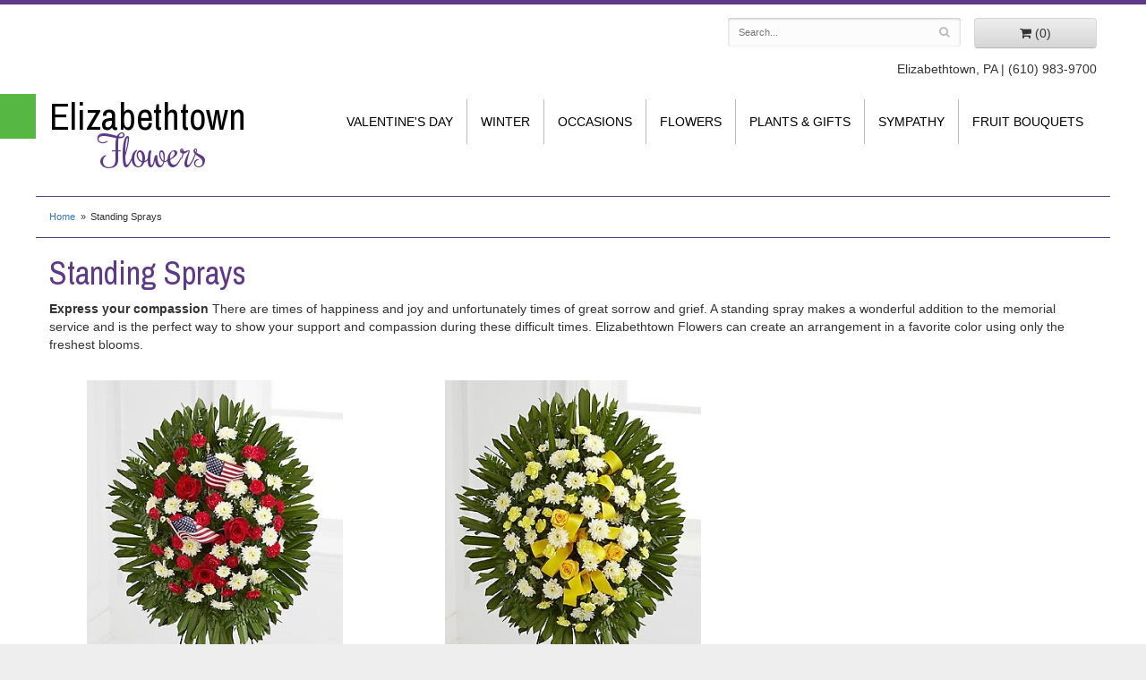

--- FILE ---
content_type: text/html; charset=UTF-8
request_url: https://www.elizabethtownflowers.com/shop/standing-sprays
body_size: 7959
content:
<!doctype html>
<html>
<head>
	<meta charset='utf-8'>
	<meta http-equiv='X-UA-Compatible' content='IE=edge'>
	<meta name='viewport' content='width=device-width, initial-scale=1, user-scalable=no'>
	
	
	
	
	<link rel='stylesheet' href='/assets/css/base.css'/>
	<link rel='stylesheet' href='/assets/css/bootstrap-reduced.min.css'/>
	<link rel='stylesheet' href='/styles.css?1632958098'/>
	<!-- Google tag (gtag.js) -->
<script async src="https://www.googletagmanager.com/gtag/js"></script>
<script>
  window.dataLayer = window.dataLayer || [];
  function gtag(){dataLayer.push(arguments);}
  gtag('js', new Date());

 gtag('config', 'UA-124428080-39',{ 'debug_mode':true });
</script>
<!-- /Google tag (gtag.js) -->
<script>function defer(callable){ (window.deferredScripts = window.deferredScripts || []).push(callable); }</script>
<link rel="canonical" href="https://www.elizabethtownflowers.com/shop/standing-sprays"/>
<meta name="description" content="Send Standing Sprays Flowers today!  Same day delivery to Elizabethtown, PA  and surrounding areas.  Elizabethtown Flowers has the freshest flowers and offers same day delivery."/>
	<title>Standing Sprays Flower Delivery Elizabethtown, PA : Elizabethtown Flowers : Elizabethtown, PA Standing Sprays Flowers</title>
	<link rel='shortcut icon' href='/favicon.ico'/>
</head>
<body>
	<div id="header-wrapper">
		<div id='header'>
			<div class='container-fluid'>
				<div class='row'>
					<div class='col-sm-5 col-sm-offset-7 col-md-5 col-md-offset-7' id='website-controls'>
						<div class='row'>
							<div class='col-xs-2 visible-xs-block'><a href='/cart'><i class='fa fa-2x fa-shopping-cart'></i></a></div>
							<div class='col-xs-8'>
								<form id='search' method='get' action='/search'>
									<div>
										<input type='hidden' name='search_in_description' value='1'/>
										<input type='text' name='keywords' placeholder='Search...' autocomplete='off'/>
										<button type='submit'><i class='fa fa-search'></i></button>
									</div>
								</form>
							</div> 
							<div class='col-xs-3 hidden-xs col-sm-4'><a href='/cart' class='btn btn-block btn-default'><i class='fa fa-shopping-cart'></i> <span>(0)</span></a></div>
							<div class='col-xs-2 visible-xs-block text-right'><i class='fa fa-2x fa-bars' id='toggle-navigation'></i></div>
						</div>
					</div>
					<div class='col-xs-12 col-sm-5 col-sm-offset-7 col-md-5 col-md-offset-7' id='address'>
						
						
					
						<span class='phone'>Elizabethtown, PA | (610) 983-9700</span>
					</div>
				</div>
				<div class="row">
					<div class='col-xs-12 col-sm-3 col-md-3 logo-container'>
					<h1 id='logo'><a href='/'>Elizabethtown<span class='florist'>Flowers</span></a></h1>
					</div>
					<div class='col-xs-12 col-sm-9 col-md-9 pull-right' id="navigation">						
						<ul><li class="category-valentines-day lv-1"><a href="/shop/valentines-day" class="category-valentines-day lv-1">Valentine's Day</a></li><li class="category-winter lv-1"><a href="/shop/winter" class="category-winter lv-1">Winter</a></li><li class="category-occasions lv-1 parent"><a href="/shop/occasions" class="category-occasions lv-1 parent">Occasions</a><ul><li class="category-occasions/anniversary lv-2 child"><a href="/shop/occasions/anniversary" class="category-occasions/anniversary lv-2 child">Anniversary</a></li><li class="category-occasions/graduation lv-2 child"><a href="/shop/occasions/graduation" class="category-occasions/graduation lv-2 child">Graduation</a></li><li class="category-occasions/birthday lv-2 child"><a href="/shop/occasions/birthday" class="category-occasions/birthday lv-2 child">Birthday</a></li><li class="category-occasions/prom lv-2 child"><a href="/shop/occasions/prom" class="category-occasions/prom lv-2 child">Prom</a></li><li class="category-occasions/congratulations lv-2 child"><a href="/shop/occasions/congratulations" class="category-occasions/congratulations lv-2 child">Congratulations</a></li><li class="category-occasions/get-well lv-2 child"><a href="/shop/occasions/get-well" class="category-occasions/get-well lv-2 child">Get Well</a></li><li class="category-occasions/im-sorry lv-2 child"><a href="/shop/occasions/im-sorry" class="category-occasions/im-sorry lv-2 child">I'm Sorry</a></li><li class="category-occasions/just-because lv-2 child"><a href="/shop/occasions/just-because" class="category-occasions/just-because lv-2 child">Just Because</a></li><li class="category-occasions/love-and-romance lv-2 child"><a href="/shop/occasions/love-and-romance" class="category-occasions/love-and-romance lv-2 child">Love & Romance</a></li><li class="category-occasions/new-baby lv-2 child"><a href="/shop/occasions/new-baby" class="category-occasions/new-baby lv-2 child">New Baby</a></li><li class="category-occasions/thank-you lv-2 child"><a href="/shop/occasions/thank-you" class="category-occasions/thank-you lv-2 child">Thank You</a></li><li class="category-occasions/thinking-of-you lv-2 child"><a href="/shop/occasions/thinking-of-you" class="category-occasions/thinking-of-you lv-2 child">Thinking of You</a></li></ul></li><li class="category-flowers lv-1 parent"><a href="/shop/flowers" class="category-flowers lv-1 parent">Flowers</a><ul><li class="category-flowers/bes lv-2 child"><a href="/shop/flowers/bes" class="category-flowers/bes lv-2 child">Best Sellers</a></li><li class="category-flowers/a-dog-able-collection lv-2 child"><a href="/shop/flowers/a-dog-able-collection" class="category-flowers/a-dog-able-collection lv-2 child">a-DOG-able Collection</a></li><li class="category-flowers/fields-of-europe lv-2 child"><a href="/shop/flowers/fields-of-europe" class="category-flowers/fields-of-europe lv-2 child">Fields of Europe</a></li><li class="category-flowers/happy-hour lv-2 child"><a href="/shop/flowers/happy-hour" class="category-flowers/happy-hour lv-2 child">Happy Hour</a></li><li class="category-flowers/luxury lv-2 child"><a href="/shop/flowers/luxury" class="category-flowers/luxury lv-2 child">Luxury</a></li></ul></li><li class="category-plants-gifts lv-1 parent"><a href="/shop/plants-gifts" class="category-plants-gifts lv-1 parent">Plants & Gifts</a><ul><li class="category-plants-gifts/balloons lv-2 child"><a href="/shop/plants-gifts/balloons" class="category-plants-gifts/balloons lv-2 child">Balloons</a></li><li class="category-plants-gifts/best-sellers lv-2 child"><a href="/shop/plants-gifts/best-sellers" class="category-plants-gifts/best-sellers lv-2 child">Best Sellers</a></li><li class="category-plants-gifts/chocolates lv-2 child"><a href="/shop/plants-gifts/chocolates" class="category-plants-gifts/chocolates lv-2 child">Chocolates</a></li><li class="category-plants-gifts/corporate-gifts lv-2 child"><a href="/shop/plants-gifts/corporate-gifts" class="category-plants-gifts/corporate-gifts lv-2 child">Corporate Gifts</a></li><li class="category-plants-gifts/gift-baskets lv-2 child"><a href="/shop/plants-gifts/gift-baskets" class="category-plants-gifts/gift-baskets lv-2 child">Gift Baskets</a></li><li class="category-plants-gifts/plants-dish-gardens lv-2 child"><a href="/shop/plants-gifts/plants-dish-gardens" class="category-plants-gifts/plants-dish-gardens lv-2 child">Plants/Dish Gardens</a></li><li class="category-plants-gifts/plush-animals lv-2 child"><a href="/shop/plants-gifts/plush-animals" class="category-plants-gifts/plush-animals lv-2 child">Plush Animals</a></li><li class="category-plants-gifts/roses lv-2 child"><a href="/shop/plants-gifts/roses" class="category-plants-gifts/roses lv-2 child">Roses</a></li><li class="category-plants-gifts/those-extras lv-2 child"><a href="/shop/plants-gifts/those-extras" class="category-plants-gifts/those-extras lv-2 child">Those extras</a></li></ul></li><li class="category-sympathy lv-1 parent"><a href="/shop/sympathy" class="category-sympathy lv-1 parent">Sympathy</a><ul><li class="category-sympathy/for-the-service lv-2 child"><a href="/shop/sympathy/for-the-service" class="category-sympathy/for-the-service lv-2 child">For the Service</a></li><li class="category-sympathy/for-the-home lv-2 child"><a href="/shop/sympathy/for-the-home" class="category-sympathy/for-the-home lv-2 child">For the Home</a></li><li class="category-sympathy/casket-sprays lv-2 child"><a href="/shop/sympathy/casket-sprays" class="category-sympathy/casket-sprays lv-2 child">Casket Sprays</a></li><li class="category-sympathy/crosses lv-2 child"><a href="/shop/sympathy/crosses" class="category-sympathy/crosses lv-2 child">Crosses</a></li><li class="category-sympathy/standing-sprays lv-2 child"><a href="/shop/sympathy/standing-sprays" class="category-sympathy/standing-sprays lv-2 child">Standing Sprays</a></li><li class="category-sympathy/hearts lv-2 child"><a href="/shop/sympathy/hearts" class="category-sympathy/hearts lv-2 child">Hearts</a></li><li class="category-sympathy/wreaths lv-2 child"><a href="/shop/sympathy/wreaths" class="category-sympathy/wreaths lv-2 child">Wreaths</a></li><li class="category-sympathy/vase-arrangements lv-2 child"><a href="/shop/sympathy/vase-arrangements" class="category-sympathy/vase-arrangements lv-2 child">Vase Arrangements</a></li></ul></li><li class="category-fruit-bouquets lv-1"><a href="/shop/fruit-bouquets" class="category-fruit-bouquets lv-1">Fruit Bouquets</a></li></ul>
					</div>
				</div>
			</div>
		</div>
	</div>
	<div id='breadcrumbs'>
		<div class='container-fluid'>
			<div class='row'>
				<div class='col-md-12'><ul><li><a href="/">Home</a></li><li><span>Standing Sprays</span></li></ul><script type="application/ld+json">{"@context":"http://schema.org","@type":"BreadcrumbList","itemListElement":[{"@type":"ListItem","position":1,"item":{"@id":"https://www.elizabethtownflowers.com","name":"Home"}},{"@type":"ListItem","position":2,"item":{"@id":"https://www.elizabethtownflowers.com/shop/standing-sprays","name":"Standing Sprays"}}]}</script></div>
			</div>
		</div>
	</div>



	<div id='page'>
		<div class='container-fluid'>
			<div id='category' class='row'>

	<div class='col-xs-12'>
		<h1>Standing Sprays</h1>
		<p><strong> Express your compassion</strong> There are times of happiness and joy and unfortunately times of great sorrow and grief. A standing spray makes a wonderful addition to the memorial service and is the perfect way to show your support and compassion during these difficult times. Elizabethtown Flowers can create an arrangement in a favorite color using only the freshest blooms.</p>
	</div>




	<div class='col-sm-4 product '>
		<div class='image-container'>
			<a href='/product/standing-sprays/soldiers-salute-standing-spray' class='image'>
				<img src="/media/images/cache/3697d903fa44435b3e36031ba456bc22.330x370.jpg" alt="Soldier&amp;#039;s Salute Standing Spray"/>
			</a>
		</div>

		<a href='/product/standing-sprays/soldiers-salute-standing-spray' class='details'>
			<span class='name'>Soldier's Salute Standing Spray</span>

				<span class='price'><span class="dollars">84</span><span class="decimal">.</span><span class="cents">99</span></span>

            <span class='hp-button btn btn-small btn-hp'> View Details </span>
		</a>
	</div>
	<div class='col-sm-4 product '>
		<div class='image-container'>
			<a href='/product/standing-sprays/happy-memories-standing-spray' class='image'>
				<img src="/media/images/cache/bc2b7377f6ac7fbc8f45dee6e7a61cc6.330x370.jpg" alt="Happy Memories Standing Spray"/>
			</a>
		</div>

		<a href='/product/standing-sprays/happy-memories-standing-spray' class='details'>
			<span class='name'>Happy Memories Standing Spray</span>

				<span class='price'><span class="dollars">84</span><span class="decimal">.</span><span class="cents">99</span></span>

            <span class='hp-button btn btn-small btn-hp'> View Details </span>
		</a>
	</div>
	<div class='col-sm-4 product '>
		<div class='image-container'>
			<a href='/product/standing-sprays/elegant-tribute-spray' class='image'>
				<img src="/media/images/cache/e1f3fe2c98f35feaccf766fab1516d3a.400x704.jpg" alt="Elegant Tribute Spray"/>
			</a>
		</div>

		<a href='/product/standing-sprays/elegant-tribute-spray' class='details'>
			<span class='name'>Elegant Tribute Spray</span>

				<span class='price'><span class="dollars">104</span><span class="decimal">.</span><span class="cents">95</span></span>

            <span class='hp-button btn btn-small btn-hp'> View Details </span>
		</a>
	</div>
	<div class='col-sm-4 product '>
		<div class='image-container'>
			<a href='/product/standing-sprays/pink-tribute-spray' class='image'>
				<img src="/media/images/cache/cd5cddc5b3a6bd9b06cbd7c064fac608.400x1051.jpg" alt="Pink Tribute Spray"/>
			</a>
		</div>

		<a href='/product/standing-sprays/pink-tribute-spray' class='details'>
			<span class='name'>Pink Tribute Spray</span>

				<span class='price'><span class="dollars">104</span><span class="decimal">.</span><span class="cents">95</span></span>

            <span class='hp-button btn btn-small btn-hp'> View Details </span>
		</a>
	</div>
	<div class='col-sm-4 product '>
		<div class='image-container'>
			<a href='/product/standing-sprays/sweet-solace-spray' class='image'>
				<img src="/media/images/cache/42fe2fdcea211d37e89776f5cd48a14b.400x585.jpg" alt="Sweet Solace Spray"/>
			</a>
		</div>

		<a href='/product/standing-sprays/sweet-solace-spray' class='details'>
			<span class='name'>Sweet Solace Spray</span>

				<span class='price'><span class="dollars">124</span><span class="decimal">.</span><span class="cents">95</span></span>

            <span class='hp-button btn btn-small btn-hp'> View Details </span>
		</a>
	</div>
	<div class='col-sm-4 product '>
		<div class='image-container'>
			<a href='/product/standing-sprays/river-cane-cross' class='image'>
				<img src="/media/images/cache/1814f2b3907225d2a6ea8d8930d1aec9.400x830.jpg" alt="River Cane Cross"/>
			</a>
		</div>

		<a href='/product/standing-sprays/river-cane-cross' class='details'>
			<span class='name'>River Cane Cross</span>

				<span class='price'><span class="dollars">129</span><span class="decimal">.</span><span class="cents">95</span></span>

            <span class='hp-button btn btn-small btn-hp'> View Details </span>
		</a>
	</div>
	<div class='col-sm-4 product '>
		<div class='image-container'>
			<a href='/product/standing-sprays/sentiments-of-serenity-spray' class='image'>
				<img src="/media/images/cache/240109e59dc650e58fce9914ee9dde60.264x578.jpg" alt="Sentiments of Serenity Spray"/>
			</a>
		</div>

		<a href='/product/standing-sprays/sentiments-of-serenity-spray' class='details'>
			<span class='name'>Sentiments of Serenity Spray</span>

				<span class='price'><span class="dollars">134</span><span class="decimal">.</span><span class="cents">95</span></span>

            <span class='hp-button btn btn-small btn-hp'> View Details </span>
		</a>
	</div>
	<div class='col-sm-4 product '>
		<div class='image-container'>
			<a href='/product/standing-sprays/deepest-sympathies-standing-spray-red' class='image'>
				<img src="/media/images/cache/ca6acc3a3b04c24c0b27635a038bccf5.345x378.jpg" alt="Deepest Sympathies Standing Spray - Red"/>
			</a>
		</div>

		<a href='/product/standing-sprays/deepest-sympathies-standing-spray-red' class='details'>
			<span class='name'>Deepest Sympathies Standing Spray - Red</span>

				<span class='price'><span class="dollars">134</span><span class="decimal">.</span><span class="cents">99</span></span>

            <span class='hp-button btn btn-small btn-hp'> View Details </span>
		</a>
	</div>
	<div class='col-sm-4 product '>
		<div class='image-container'>
			<a href='/product/standing-sprays/deepest-sympathies-standing-spray-pink' class='image'>
				<img src="/media/images/cache/6bf987f690076e827a7be2cb73eebeb3.345x378.jpg" alt="Deepest Sympathies Standing Spray - Pink"/>
			</a>
		</div>

		<a href='/product/standing-sprays/deepest-sympathies-standing-spray-pink' class='details'>
			<span class='name'>Deepest Sympathies Standing Spray - Pink</span>

				<span class='price'><span class="dollars">134</span><span class="decimal">.</span><span class="cents">99</span></span>

            <span class='hp-button btn btn-small btn-hp'> View Details </span>
		</a>
	</div>
	<div class='col-sm-4 product '>
		<div class='image-container'>
			<a href='/product/standing-sprays/angels-cross-easel' class='image'>
				<img src="/media/images/cache/d0ae7c3aedaa76f05957f72f70d6ac5b.330x370.jpg" alt="Angel&amp;#039;s Cross Easel"/>
			</a>
		</div>

		<a href='/product/standing-sprays/angels-cross-easel' class='details'>
			<span class='name'>Angel's Cross Easel</span>

				<span class='price'><span class="dollars">134</span><span class="decimal">.</span><span class="cents">99</span></span>

            <span class='hp-button btn btn-small btn-hp'> View Details </span>
		</a>
	</div>
	<div class='col-sm-4 product '>
		<div class='image-container'>
			<a href='/product/standing-sprays/deepest-sympathies-white-standing-spray' class='image'>
				<img src="/media/images/cache/b15834c0158c4eb83fb984a347aed4d7.345x378.jpg" alt="Deepest Sympathies White Standing Spray"/>
			</a>
		</div>

		<a href='/product/standing-sprays/deepest-sympathies-white-standing-spray' class='details'>
			<span class='name'>Deepest Sympathies White Standing Spray</span>

				<span class='price'><span class="dollars">134</span><span class="decimal">.</span><span class="cents">99</span></span>

            <span class='hp-button btn btn-small btn-hp'> View Details </span>
		</a>
	</div>
	<div class='col-sm-4 product '>
		<div class='image-container'>
			<a href='/product/standing-sprays/deepest-sympathies-blue-white-standing-spray' class='image'>
				<img src="/media/images/cache/40710e12a1a1f43e26e531360a9791f3.345x378.jpg" alt="Deepest Sympathies Blue &amp;amp;amp; White Standing Spray"/>
			</a>
		</div>

		<a href='/product/standing-sprays/deepest-sympathies-blue-white-standing-spray' class='details'>
			<span class='name'>Deepest Sympathies Blue &amp; White Standing Spray</span>

				<span class='price'><span class="dollars">134</span><span class="decimal">.</span><span class="cents">99</span></span>

            <span class='hp-button btn btn-small btn-hp'> View Details </span>
		</a>
	</div>
	<div class='col-sm-4 product '>
		<div class='image-container'>
			<a href='/product/standing-sprays/deepest-sympathy-standing-spray-peach-orange-white' class='image'>
				<img src="/media/images/cache/cb8a931662bb4d1bed3091962215e3a6.345x378.jpg" alt="Deepest Sympathy Standing Spray-Peach/Orange/White"/>
			</a>
		</div>

		<a href='/product/standing-sprays/deepest-sympathy-standing-spray-peach-orange-white' class='details'>
			<span class='name'>Deepest Sympathy Standing Spray-Peach/Orange/White</span>

				<span class='price'><span class="dollars">134</span><span class="decimal">.</span><span class="cents">99</span></span>

            <span class='hp-button btn btn-small btn-hp'> View Details </span>
		</a>
	</div>
	<div class='col-sm-4 product '>
		<div class='image-container'>
			<a href='/product/standing-sprays/deepest-sympathies-yellow-standing-spray' class='image'>
				<img src="/media/images/cache/c69314e75e974a94a1b6698a7abdbc1b.345x378.jpg" alt="Deepest Sympathies Yellow Standing Spray"/>
			</a>
		</div>

		<a href='/product/standing-sprays/deepest-sympathies-yellow-standing-spray' class='details'>
			<span class='name'>Deepest Sympathies Yellow Standing Spray</span>

				<span class='price'><span class="dollars">134</span><span class="decimal">.</span><span class="cents">99</span></span>

            <span class='hp-button btn btn-small btn-hp'> View Details </span>
		</a>
	</div>
	<div class='col-sm-4 product '>
		<div class='image-container'>
			<a href='/product/standing-sprays/deepest-sympathies-bright-standing-spray' class='image'>
				<img src="/media/images/cache/3bf437b4e485866d800567d5b4bc413b.345x378.jpg" alt="Deepest Sympathies Bright Standing Spray"/>
			</a>
		</div>

		<a href='/product/standing-sprays/deepest-sympathies-bright-standing-spray' class='details'>
			<span class='name'>Deepest Sympathies Bright Standing Spray</span>

				<span class='price'><span class="dollars">134</span><span class="decimal">.</span><span class="cents">99</span></span>

            <span class='hp-button btn btn-small btn-hp'> View Details </span>
		</a>
	</div>
	<div class='col-sm-4 product '>
		<div class='image-container'>
			<a href='/product/standing-sprays/deepest-sympathies-pastel-standing-spray' class='image'>
				<img src="/media/images/cache/c92949ef311ae42c4f97da194a8c6e06.345x378.jpg" alt="Deepest Sympathies Pastel Standing Spray"/>
			</a>
		</div>

		<a href='/product/standing-sprays/deepest-sympathies-pastel-standing-spray' class='details'>
			<span class='name'>Deepest Sympathies Pastel Standing Spray</span>

				<span class='price'><span class="dollars">134</span><span class="decimal">.</span><span class="cents">99</span></span>

            <span class='hp-button btn btn-small btn-hp'> View Details </span>
		</a>
	</div>
	<div class='col-sm-4 product '>
		<div class='image-container'>
			<a href='/product/standing-sprays/deepest-sympathies-red-white-standing-spray' class='image'>
				<img src="/media/images/cache/a894502ac989a16bcf183703075b4d23.345x378.jpg" alt="Deepest Sympathies Red &amp;amp;amp; White Standing Spray"/>
			</a>
		</div>

		<a href='/product/standing-sprays/deepest-sympathies-red-white-standing-spray' class='details'>
			<span class='name'>Deepest Sympathies Red &amp; White Standing Spray</span>

				<span class='price'><span class="dollars">134</span><span class="decimal">.</span><span class="cents">99</span></span>

            <span class='hp-button btn btn-small btn-hp'> View Details </span>
		</a>
	</div>
	<div class='col-sm-4 product '>
		<div class='image-container'>
			<a href='/product/standing-sprays/deepest-sympathies-lavender-white-standing-spray' class='image'>
				<img src="/media/images/cache/b4448180375554bf6cee7056d1ba6b2f.345x378.jpg" alt="Deepest Sympathies Lavender &amp;amp;amp; White Standing Spray"/>
			</a>
		</div>

		<a href='/product/standing-sprays/deepest-sympathies-lavender-white-standing-spray' class='details'>
			<span class='name'>Deepest Sympathies Lavender &amp; White Standing Spray</span>

				<span class='price'><span class="dollars">134</span><span class="decimal">.</span><span class="cents">99</span></span>

            <span class='hp-button btn btn-small btn-hp'> View Details </span>
		</a>
	</div>
	<div class='col-sm-4 product '>
		<div class='image-container'>
			<a href='/product/standing-sprays/deepest-sympathies-standing-spray-pink-white' class='image'>
				<img src="/media/images/cache/a3c8bf4f542e6c014481130ac4ef6a8c.345x378.jpg" alt="Deepest Sympathies Standing Spray-Pink  &amp;amp;amp; White"/>
			</a>
		</div>

		<a href='/product/standing-sprays/deepest-sympathies-standing-spray-pink-white' class='details'>
			<span class='name'>Deepest Sympathies Standing Spray-Pink  &amp; White</span>

				<span class='price'><span class="dollars">134</span><span class="decimal">.</span><span class="cents">99</span></span>

            <span class='hp-button btn btn-small btn-hp'> View Details </span>
		</a>
	</div>
	<div class='col-sm-4 product '>
		<div class='image-container'>
			<a href='/product/standing-sprays/sacred-duty-spray' class='image'>
				<img src="/media/images/cache/5af13b59cfd5d09c481af0d43a54b4d9.400x850.jpg" alt="Sacred Duty Spray"/>
			</a>
		</div>

		<a href='/product/standing-sprays/sacred-duty-spray' class='details'>
			<span class='name'>Sacred Duty Spray</span>

				<span class='price'><span class="dollars">139</span><span class="decimal">.</span><span class="cents">95</span></span>

            <span class='hp-button btn btn-small btn-hp'> View Details </span>
		</a>
	</div>
	<div class='col-sm-4 product '>
		<div class='image-container'>
			<a href='/product/standing-sprays/rays-of-light-spray' class='image'>
				<img src="/media/images/cache/1e54374c76a5830d1fc87081d66aea89.400x902.jpg" alt="Rays of Light Spray"/>
			</a>
		</div>

		<a href='/product/standing-sprays/rays-of-light-spray' class='details'>
			<span class='name'>Rays of Light Spray</span>

				<span class='price'><span class="dollars">149</span><span class="decimal">.</span><span class="cents">95</span></span>

            <span class='hp-button btn btn-small btn-hp'> View Details </span>
		</a>
	</div>
	<div class='col-sm-4 product '>
		<div class='image-container'>
			<a href='/product/standing-sprays/crimson-and-white-standing-spray' class='image'>
				<img src="/media/images/cache/3739fc07204055e3e2d4c2d42dabb986.330x370.jpg" alt="Crimson &amp;amp; White Standing Spray"/>
			</a>
		</div>

		<a href='/product/standing-sprays/crimson-and-white-standing-spray' class='details'>
			<span class='name'>Crimson & White Standing Spray</span>

				<span class='price'><span class="dollars">153</span><span class="decimal">.</span><span class="cents">99</span></span>

            <span class='hp-button btn btn-small btn-hp'> View Details </span>
		</a>
	</div>
	<div class='col-sm-4 product '>
		<div class='image-container'>
			<a href='/product/standing-sprays/bright-and-beautiful-spray' class='image'>
				<img src="/media/images/cache/7802a56ceb18c66aea40e04b0b69c76f.400x973.jpg" alt="Bright and Beautiful Spray"/>
			</a>
		</div>

		<a href='/product/standing-sprays/bright-and-beautiful-spray' class='details'>
			<span class='name'>Bright and Beautiful Spray</span>

				<span class='price'><span class="dollars">154</span><span class="decimal">.</span><span class="cents">95</span></span>

            <span class='hp-button btn btn-small btn-hp'> View Details </span>
		</a>
	</div>
	<div class='col-sm-4 product '>
		<div class='image-container'>
			<a href='/product/standing-sprays/exquisite-tribute-standing-spray' class='image'>
				<img src="/media/images/cache/b2ce5c6adc83e68407f3ab40990f869d.400x400.jpg" alt="Exquisite Tribute Standing Spray"/>
			</a>
		</div>

		<a href='/product/standing-sprays/exquisite-tribute-standing-spray' class='details'>
			<span class='name'>Exquisite Tribute Standing Spray</span>

				<span class='price'><span class="dollars">154</span><span class="decimal">.</span><span class="cents">99</span></span>

            <span class='hp-button btn btn-small btn-hp'> View Details </span>
		</a>
	</div>
	<div class='col-sm-4 product '>
		<div class='image-container'>
			<a href='/product/standing-sprays/ocean-breeze-spray' class='image'>
				<img src="/media/images/cache/6fe47a826ec95744f5554b11d182fa70.400x1064.jpg" alt="Ocean Breeze Spray"/>
			</a>
		</div>

		<a href='/product/standing-sprays/ocean-breeze-spray' class='details'>
			<span class='name'>Ocean Breeze Spray</span>

				<span class='price'><span class="dollars">159</span><span class="decimal">.</span><span class="cents">95</span></span>

            <span class='hp-button btn btn-small btn-hp'> View Details </span>
		</a>
	</div>
	<div class='col-sm-4 product '>
		<div class='image-container'>
			<a href='/product/standing-sprays/the-fond-reflections-tribute' class='image'>
				<img src="/media/images/cache/62fa94cda17dad1212cd0767316c70a4.330x370.jpg" alt="The Fond Reflections&amp;amp;trade; Tribute"/>
			</a>
		</div>

		<a href='/product/standing-sprays/the-fond-reflections-tribute' class='details'>
			<span class='name'>The Fond Reflections&trade; Tribute</span>

				<span class='price'><span class="dollars">164</span><span class="decimal">.</span><span class="cents">99</span></span>

            <span class='hp-button btn btn-small btn-hp'> View Details </span>
		</a>
	</div>
	<div class='col-sm-4 product '>
		<div class='image-container'>
			<a href='/product/standing-sprays/ringed-by-love' class='image'>
				<img src="/media/images/cache/5554bf670863d601eb0da815e8fe20ce.400x767.jpg" alt="Ringed by Love"/>
			</a>
		</div>

		<a href='/product/standing-sprays/ringed-by-love' class='details'>
			<span class='name'>Ringed by Love</span>

				<span class='price'><span class="dollars">169</span><span class="decimal">.</span><span class="cents">95</span></span>

            <span class='hp-button btn btn-small btn-hp'> View Details </span>
		</a>
	</div>
	<div class='col-sm-4 product '>
		<div class='image-container'>
			<a href='/product/standing-sprays/heavenly-grace-spray' class='image'>
				<img src="/media/images/cache/5b2bd183c187ee5b4f34e98d777802d4.400x755.jpg" alt="Heavenly Grace Spray"/>
			</a>
		</div>

		<a href='/product/standing-sprays/heavenly-grace-spray' class='details'>
			<span class='name'>Heavenly Grace Spray</span>

				<span class='price'><span class="dollars">169</span><span class="decimal">.</span><span class="cents">95</span></span>

            <span class='hp-button btn btn-small btn-hp'> View Details </span>
		</a>
	</div>
	<div class='col-sm-4 product '>
		<div class='image-container'>
			<a href='/product/standing-sprays/broken-heart' class='image'>
				<img src="/media/images/cache/7848d1d0dbccac45836245dcfb91b475.330x370.jpg" alt="Broken Heartâ„¢"/>
			</a>
		</div>

		<a href='/product/standing-sprays/broken-heart' class='details'>
			<span class='name'>Broken Heartâ„¢</span>

				<span class='price'><span class="dollars">174</span><span class="decimal">.</span><span class="cents">99</span></span>

            <span class='hp-button btn btn-small btn-hp'> View Details </span>
		</a>
	</div>
	<div class='col-sm-4 product '>
		<div class='image-container'>
			<a href='/product/standing-sprays/gerberas-and-palms-spray' class='image'>
				<img src="/media/images/cache/b96579a8839209a57c261aa94b71a873.400x1054.jpg" alt="Gerberas and Palms Spray"/>
			</a>
		</div>

		<a href='/product/standing-sprays/gerberas-and-palms-spray' class='details'>
			<span class='name'>Gerberas and Palms Spray</span>

				<span class='price'><span class="dollars">179</span><span class="decimal">.</span><span class="cents">95</span></span>

            <span class='hp-button btn btn-small btn-hp'> View Details </span>
		</a>
	</div>
	<div class='col-sm-4 product '>
		<div class='image-container'>
			<a href='/product/standing-sprays/majestic-heart' class='image'>
				<img src="/media/images/cache/b53e283ba76d9818aeb279468c6dbd6f.400x755.jpg" alt="Majestic Heart"/>
			</a>
		</div>

		<a href='/product/standing-sprays/majestic-heart' class='details'>
			<span class='name'>Majestic Heart</span>

				<span class='price'><span class="dollars">184</span><span class="decimal">.</span><span class="cents">95</span></span>

            <span class='hp-button btn btn-small btn-hp'> View Details </span>
		</a>
	</div>
	<div class='col-sm-4 product '>
		<div class='image-container'>
			<a href='/product/standing-sprays/deepest-red-white-blue-standing-spray' class='image'>
				<img src="/media/images/cache/52d44c85d4803f603375ca6fd3945f21.345x378.jpg" alt="Deepest Red, White &amp;amp;amp; Blue Standing Spray"/>
			</a>
		</div>

		<a href='/product/standing-sprays/deepest-red-white-blue-standing-spray' class='details'>
			<span class='name'>Deepest Red, White &amp; Blue Standing Spray</span>

				<span class='price'><span class="dollars">184</span><span class="decimal">.</span><span class="cents">99</span></span>

            <span class='hp-button btn btn-small btn-hp'> View Details </span>
		</a>
	</div>
	<div class='col-sm-4 product '>
		<div class='image-container'>
			<a href='/product/standing-sprays/treasured-memories-standing-spray' class='image'>
				<img src="/media/images/cache/ad5438a5f5d4a3afddee95339bb7e4df.330x370.jpg" alt="Treasured Memories Standing Spray"/>
			</a>
		</div>

		<a href='/product/standing-sprays/treasured-memories-standing-spray' class='details'>
			<span class='name'>Treasured Memories Standing Spray</span>

				<span class='price'><span class="dollars">184</span><span class="decimal">.</span><span class="cents">99</span></span>

            <span class='hp-button btn btn-small btn-hp'> View Details </span>
		</a>
	</div>
	<div class='col-sm-4 product '>
		<div class='image-container'>
			<a href='/product/standing-sprays/tender-touch-standing-spray' class='image'>
				<img src="/media/images/cache/20dc5d0c277ee233ddc7a27ad67a3511.400x400.jpg" alt="Tender Touch Standing Spray"/>
			</a>
		</div>

		<a href='/product/standing-sprays/tender-touch-standing-spray' class='details'>
			<span class='name'>Tender Touch Standing Spray</span>

				<span class='price'><span class="dollars">184</span><span class="decimal">.</span><span class="cents">99</span></span>

            <span class='hp-button btn btn-small btn-hp'> View Details </span>
		</a>
	</div>
	<div class='col-sm-4 product '>
		<div class='image-container'>
			<a href='/product/standing-sprays/care-and-compassion-spray' class='image'>
				<img src="/media/images/cache/0cce3925b3353ed1f760429d52bb4c02.400x954.jpg" alt="Care and Compassion Spray"/>
			</a>
		</div>

		<a href='/product/standing-sprays/care-and-compassion-spray' class='details'>
			<span class='name'>Care and Compassion Spray</span>

				<span class='price'><span class="dollars">189</span><span class="decimal">.</span><span class="cents">95</span></span>

            <span class='hp-button btn btn-small btn-hp'> View Details </span>
		</a>
	</div>
	<div class='col-sm-4 product '>
		<div class='image-container'>
			<a href='/product/standing-sprays/lily-and-rose-tribute-spray' class='image'>
				<img src="/media/images/cache/1989951f028011c549320d8b458c9f8a.400x861.jpg" alt="Lily and Rose Tribute Spray"/>
			</a>
		</div>

		<a href='/product/standing-sprays/lily-and-rose-tribute-spray' class='details'>
			<span class='name'>Lily and Rose Tribute Spray</span>

				<span class='price'><span class="dollars">189</span><span class="decimal">.</span><span class="cents">95</span></span>

            <span class='hp-button btn btn-small btn-hp'> View Details </span>
		</a>
	</div>
	<div class='col-sm-4 product '>
		<div class='image-container'>
			<a href='/product/standing-sprays/touching-tribute-spray' class='image'>
				<img src="/media/images/cache/f3e7862cf5e997175a65d651109a473b.400x937.jpg" alt="Touching Tribute Spray"/>
			</a>
		</div>

		<a href='/product/standing-sprays/touching-tribute-spray' class='details'>
			<span class='name'>Touching Tribute Spray</span>

				<span class='price'><span class="dollars">189</span><span class="decimal">.</span><span class="cents">95</span></span>

            <span class='hp-button btn btn-small btn-hp'> View Details </span>
		</a>
	</div>
	<div class='col-sm-4 product '>
		<div class='image-container'>
			<a href='/product/standing-sprays/rose-garden-heart' class='image'>
				<img src="/media/images/cache/eb9c25888479040de96bb03dac6bade0.400x909.jpg" alt="Rose Garden Heart"/>
			</a>
		</div>

		<a href='/product/standing-sprays/rose-garden-heart' class='details'>
			<span class='name'>Rose Garden Heart</span>

				<span class='price'><span class="dollars">189</span><span class="decimal">.</span><span class="cents">95</span></span>

            <span class='hp-button btn btn-small btn-hp'> View Details </span>
		</a>
	</div>
	<div class='col-sm-4 product '>
		<div class='image-container'>
			<a href='/product/standing-sprays/heavens-light-standing-spray' class='image'>
				<img src="/media/images/cache/b86e5f84b2d90766a7dea42b9791b13f.330x370.jpg" alt="Heaven&amp;#039;s Light Standing Spray"/>
			</a>
		</div>

		<a href='/product/standing-sprays/heavens-light-standing-spray' class='details'>
			<span class='name'>Heaven's Light Standing Spray</span>

				<span class='price'><span class="dollars">189</span><span class="decimal">.</span><span class="cents">99</span></span>

            <span class='hp-button btn btn-small btn-hp'> View Details </span>
		</a>
	</div>
	<div class='col-sm-4 product '>
		<div class='image-container'>
			<a href='/product/standing-sprays/blessings-of-the-earth-easel-391' class='image'>
				<img src="/media/images/cache/2fd43832429032c09a45a2391142bd42.400x400.jpg" alt="Blessings of the Earth Easel"/>
			</a>
		</div>

		<a href='/product/standing-sprays/blessings-of-the-earth-easel-391' class='details'>
			<span class='name'>Blessings of the Earth Easel</span>

				<span class='price'><span class="dollars">199</span><span class="decimal">.</span><span class="cents">99</span></span>

            <span class='hp-button btn btn-small btn-hp'> View Details </span>
		</a>
	</div>
	<div class='col-sm-4 product '>
		<div class='image-container'>
			<a href='/product/standing-sprays/tropical-tribute-spray' class='image'>
				<img src="/media/images/cache/b79267a08a718310bbeff66fe632cb5e.264x669.jpg" alt="Tropical Tribute Spray"/>
			</a>
		</div>

		<a href='/product/standing-sprays/tropical-tribute-spray' class='details'>
			<span class='name'>Tropical Tribute Spray</span>

				<span class='price'><span class="dollars">204</span><span class="decimal">.</span><span class="cents">95</span></span>

            <span class='hp-button btn btn-small btn-hp'> View Details </span>
		</a>
	</div>
	<div class='col-sm-4 product '>
		<div class='image-container'>
			<a href='/product/standing-sprays/heavenly-sentiments-spray' class='image'>
				<img src="/media/images/cache/10c669006b19ce8322adb501afb5b0f0.400x907.jpg" alt="Heavenly Sentiments Spray"/>
			</a>
		</div>

		<a href='/product/standing-sprays/heavenly-sentiments-spray' class='details'>
			<span class='name'>Heavenly Sentiments Spray</span>

				<span class='price'><span class="dollars">204</span><span class="decimal">.</span><span class="cents">95</span></span>

            <span class='hp-button btn btn-small btn-hp'> View Details </span>
		</a>
	</div>
	<div class='col-sm-4 product '>
		<div class='image-container'>
			<a href='/product/standing-sprays/sacred-garden-spray' class='image'>
				<img src="/media/images/cache/5d80e7b26f4c21068be39ee9b2066824.400x1009.jpg" alt="Sacred Garden Spray"/>
			</a>
		</div>

		<a href='/product/standing-sprays/sacred-garden-spray' class='details'>
			<span class='name'>Sacred Garden Spray</span>

				<span class='price'><span class="dollars">204</span><span class="decimal">.</span><span class="cents">95</span></span>

            <span class='hp-button btn btn-small btn-hp'> View Details </span>
		</a>
	</div>
	<div class='col-sm-4 product '>
		<div class='image-container'>
			<a href='/product/standing-sprays/salute-to-a-patriot-standing-heart' class='image'>
				<img src="/media/images/cache/5b5cd212b5fed380f773e3976ae1d1a3.330x370.jpg" alt="Salute to a Patriot Standing Heart"/>
			</a>
		</div>

		<a href='/product/standing-sprays/salute-to-a-patriot-standing-heart' class='details'>
			<span class='name'>Salute to a Patriot Standing Heart</span>

				<span class='price'><span class="dollars">204</span><span class="decimal">.</span><span class="cents">99</span></span>

            <span class='hp-button btn btn-small btn-hp'> View Details </span>
		</a>
	</div>
	<div class='col-sm-4 product '>
		<div class='image-container'>
			<a href='/product/standing-sprays/deepest-faith' class='image'>
				<img src="/media/images/cache/2610c6630ea14316e36edd4ff786293c.400x940.jpg" alt="Deepest Faith"/>
			</a>
		</div>

		<a href='/product/standing-sprays/deepest-faith' class='details'>
			<span class='name'>Deepest Faith</span>

				<span class='price'><span class="dollars">209</span><span class="decimal">.</span><span class="cents">95</span></span>

            <span class='hp-button btn btn-small btn-hp'> View Details </span>
		</a>
	</div>
	<div class='col-sm-4 product '>
		<div class='image-container'>
			<a href='/product/standing-sprays/heavens-comfort' class='image'>
				<img src="/media/images/cache/4258bd83effce5317846bcca0404ce7a.264x538.jpg" alt="Heaven&amp;#039;s Comfort"/>
			</a>
		</div>

		<a href='/product/standing-sprays/heavens-comfort' class='details'>
			<span class='name'>Heaven's Comfort</span>

				<span class='price'><span class="dollars">209</span><span class="decimal">.</span><span class="cents">95</span></span>

            <span class='hp-button btn btn-small btn-hp'> View Details </span>
		</a>
	</div>
	<div class='col-sm-4 product '>
		<div class='image-container'>
			<a href='/product/standing-sprays/reflections-of-glory-wreath' class='image'>
				<img src="/media/images/cache/c93df93ee385e886120eb639e212db56.400x806.jpg" alt="Reflections of Glory Wreath"/>
			</a>
		</div>

		<a href='/product/standing-sprays/reflections-of-glory-wreath' class='details'>
			<span class='name'>Reflections of Glory Wreath</span>

				<span class='price'><span class="dollars">214</span><span class="decimal">.</span><span class="cents">95</span></span>

            <span class='hp-button btn btn-small btn-hp'> View Details </span>
		</a>
	</div>
	<div class='col-sm-4 product '>
		<div class='image-container'>
			<a href='/product/standing-sprays/the-endless-sky-spray' class='image'>
				<img src="/media/images/cache/c934185cee4b006b8280194efab43727.400x1080.jpg" alt="The Endless Sky Spray"/>
			</a>
		</div>

		<a href='/product/standing-sprays/the-endless-sky-spray' class='details'>
			<span class='name'>The Endless Sky Spray</span>

				<span class='price'><span class="dollars">219</span><span class="decimal">.</span><span class="cents">95</span></span>

            <span class='hp-button btn btn-small btn-hp'> View Details </span>
		</a>
	</div>
	<div class='col-sm-4 product '>
		<div class='image-container'>
			<a href='/product/standing-sprays/richly-remembered' class='image'>
				<img src="/media/images/cache/5bcd5ba07dbc60c65e2ffa294507f671.264x522.jpg" alt="Richly Remembered"/>
			</a>
		</div>

		<a href='/product/standing-sprays/richly-remembered' class='details'>
			<span class='name'>Richly Remembered</span>

				<span class='price'><span class="dollars">224</span><span class="decimal">.</span><span class="cents">95</span></span>

            <span class='hp-button btn btn-small btn-hp'> View Details </span>
		</a>
	</div>
	<div class='col-sm-4 product '>
		<div class='image-container'>
			<a href='/product/standing-sprays/blessed-heart' class='image'>
				<img src="/media/images/cache/ecc35c07c82ed4cd24ddb0928c9fe674.400x849.jpg" alt="Blessed Heart"/>
			</a>
		</div>

		<a href='/product/standing-sprays/blessed-heart' class='details'>
			<span class='name'>Blessed Heart</span>

				<span class='price'><span class="dollars">224</span><span class="decimal">.</span><span class="cents">95</span></span>

            <span class='hp-button btn btn-small btn-hp'> View Details </span>
		</a>
	</div>
	<div class='col-sm-4 product '>
		<div class='image-container'>
			<a href='/product/standing-sprays/infinite-love' class='image'>
				<img src="/media/images/cache/a5b8a6e0abd2124c391479d4eb8635bd.400x772.jpg" alt="Infinite Love"/>
			</a>
		</div>

		<a href='/product/standing-sprays/infinite-love' class='details'>
			<span class='name'>Infinite Love</span>

				<span class='price'><span class="dollars">229</span><span class="decimal">.</span><span class="cents">95</span></span>

            <span class='hp-button btn btn-small btn-hp'> View Details </span>
		</a>
	</div>
	<div class='col-sm-4 product '>
		<div class='image-container'>
			<a href='/product/standing-sprays/peace-eternal-wreath' class='image'>
				<img src="/media/images/cache/a28df3a2b57a9a0b64a13f9ac1d4ddd6.400x792.jpg" alt="Peace Eternal Wreath"/>
			</a>
		</div>

		<a href='/product/standing-sprays/peace-eternal-wreath' class='details'>
			<span class='name'>Peace Eternal Wreath</span>

				<span class='price'><span class="dollars">229</span><span class="decimal">.</span><span class="cents">95</span></span>

            <span class='hp-button btn btn-small btn-hp'> View Details </span>
		</a>
	</div>
	<div class='col-sm-4 product '>
		<div class='image-container'>
			<a href='/product/standing-sprays/the-simply-restful-floral-pillow' class='image'>
				<img src="/media/images/cache/f5939b4c7db194cee1f54705497df528.330x370.jpg" alt="The Simply Restful&amp;amp;trade; Floral Pillow"/>
			</a>
		</div>

		<a href='/product/standing-sprays/the-simply-restful-floral-pillow' class='details'>
			<span class='name'>The Simply Restful&trade; Floral Pillow</span>

				<span class='price'><span class="dollars">234</span><span class="decimal">.</span><span class="cents">99</span></span>

            <span class='hp-button btn btn-small btn-hp'> View Details </span>
		</a>
	</div>
	<div class='col-sm-4 product '>
		<div class='image-container'>
			<a href='/product/standing-sprays/quiet-tribute-standing-spray' class='image'>
				<img src="/media/images/cache/0a642308a03b23f5aefecaa29ad3ab31.330x370.jpg" alt="Quiet Tribute Standing Spray"/>
			</a>
		</div>

		<a href='/product/standing-sprays/quiet-tribute-standing-spray' class='details'>
			<span class='name'>Quiet Tribute Standing Spray</span>

				<span class='price'><span class="dollars">239</span><span class="decimal">.</span><span class="cents">99</span></span>

            <span class='hp-button btn btn-small btn-hp'> View Details </span>
		</a>
	</div>
	<div class='col-sm-4 product '>
		<div class='image-container'>
			<a href='/product/standing-sprays/faith-and-understanding-standing-spray' class='image'>
				<img src="/media/images/cache/13f85a91ae3302f91eccb2028aee4d85.330x370.jpg" alt="Faith &amp;amp; Understanding Standing Spray"/>
			</a>
		</div>

		<a href='/product/standing-sprays/faith-and-understanding-standing-spray' class='details'>
			<span class='name'>Faith & Understanding Standing Spray</span>

				<span class='price'><span class="dollars">239</span><span class="decimal">.</span><span class="cents">99</span></span>

            <span class='hp-button btn btn-small btn-hp'> View Details </span>
		</a>
	</div>
	<div class='col-sm-4 product '>
		<div class='image-container'>
			<a href='/product/standing-sprays/bleeding-heart' class='image'>
				<img src="/media/images/cache/6f1c66dfdc349f9b2c6e7896d51979a3.330x370.jpg" alt="Bleeding Heart"/>
			</a>
		</div>

		<a href='/product/standing-sprays/bleeding-heart' class='details'>
			<span class='name'>Bleeding Heart</span>

				<span class='price'><span class="dollars">249</span><span class="decimal">.</span><span class="cents">99</span></span>

            <span class='hp-button btn btn-small btn-hp'> View Details </span>
		</a>
	</div>
	<div class='col-sm-4 product '>
		<div class='image-container'>
			<a href='/product/standing-sprays/graceful-tribute-wreath' class='image'>
				<img src="/media/images/cache/f5696de7bc2be995505bdef55d4ee94b.330x370.jpg" alt="Graceful Tribute Wreath"/>
			</a>
		</div>

		<a href='/product/standing-sprays/graceful-tribute-wreath' class='details'>
			<span class='name'>Graceful Tribute Wreath</span>

				<span class='price'><span class="dollars">254</span><span class="decimal">.</span><span class="cents">99</span></span>

            <span class='hp-button btn btn-small btn-hp'> View Details </span>
		</a>
	</div>
	<div class='col-sm-4 product '>
		<div class='image-container'>
			<a href='/product/standing-sprays/our-hearts-speak-to-you-red-cross' class='image'>
				<img src="/media/images/cache/51dc5ab5a740ae1fccb57f1b76ed7058.330x370.jpg" alt="Our Hearts Speak to You Red Cross"/>
			</a>
		</div>

		<a href='/product/standing-sprays/our-hearts-speak-to-you-red-cross' class='details'>
			<span class='name'>Our Hearts Speak to You Red Cross</span>

				<span class='price'><span class="dollars">264</span><span class="decimal">.</span><span class="cents">99</span></span>

            <span class='hp-button btn btn-small btn-hp'> View Details </span>
		</a>
	</div>
	<div class='col-sm-4 product '>
		<div class='image-container'>
			<a href='/product/standing-sprays/sweet-thought-standing-spray-395' class='image'>
				<img src="/media/images/cache/0a4ba223e72ae5084f7d1ddab793ff7c.330x370.jpg" alt="Sweet Thought Standing Spray"/>
			</a>
		</div>

		<a href='/product/standing-sprays/sweet-thought-standing-spray-395' class='details'>
			<span class='name'>Sweet Thought Standing Spray</span>

				<span class='price'><span class="dollars">269</span><span class="decimal">.</span><span class="cents">99</span></span>

            <span class='hp-button btn btn-small btn-hp'> View Details </span>
		</a>
	</div>
	<div class='col-sm-4 product '>
		<div class='image-container'>
			<a href='/product/standing-sprays/floral-cross-easel' class='image'>
				<img src="/media/images/cache/85b468cbc7b795cf7247e723640176cc.330x370.jpg" alt="Floral Cross Easel"/>
			</a>
		</div>

		<a href='/product/standing-sprays/floral-cross-easel' class='details'>
			<span class='name'>Floral Cross Easel</span>

				<span class='price'><span class="dollars">294</span><span class="decimal">.</span><span class="cents">99</span></span>

            <span class='hp-button btn btn-small btn-hp'> View Details </span>
		</a>
	</div>
	<div class='col-sm-4 product '>
		<div class='image-container'>
			<a href='/product/standing-sprays/glory-be-flag-tribute' class='image'>
				<img src="/media/images/cache/c45f4e8306a5301f0d18518f64aea2d6.330x370.jpg" alt="Glory Be Flag Tribute"/>
			</a>
		</div>

		<a href='/product/standing-sprays/glory-be-flag-tribute' class='details'>
			<span class='name'>Glory Be Flag Tribute</span>

				<span class='price'><span class="dollars">304</span><span class="decimal">.</span><span class="cents">99</span></span>

            <span class='hp-button btn btn-small btn-hp'> View Details </span>
		</a>
	</div>
	<div class='col-sm-4 product '>
		<div class='image-container'>
			<a href='/product/standing-sprays/glowing-ray-standing-heart' class='image'>
				<img src="/media/images/cache/9d5e629cc0bde20673a9d1336706b0a4.330x370.jpg" alt="Glowing Ray Standing Heart"/>
			</a>
		</div>

		<a href='/product/standing-sprays/glowing-ray-standing-heart' class='details'>
			<span class='name'>Glowing Ray Standing Heart</span>

				<span class='price'><span class="dollars">349</span><span class="decimal">.</span><span class="cents">99</span></span>

            <span class='hp-button btn btn-small btn-hp'> View Details </span>
		</a>
	</div>
	<div class='col-sm-4 product '>
		<div class='image-container'>
			<a href='/product/standing-sprays/sincerest-sympathy-easel' class='image'>
				<img src="/media/images/cache/9fe6a15ffb1e2cd1e4d68db9e79a1d8f.330x370.jpg" alt="Sincerest Sympathy Easel"/>
			</a>
		</div>

		<a href='/product/standing-sprays/sincerest-sympathy-easel' class='details'>
			<span class='name'>Sincerest Sympathy Easel</span>

				<span class='price'><span class="dollars">389</span><span class="decimal">.</span><span class="cents">99</span></span>

            <span class='hp-button btn btn-small btn-hp'> View Details </span>
		</a>
	</div>
	<div class='col-sm-4 product '>
		<div class='image-container'>
			<a href='/product/standing-sprays/taken-too-soon-bible-easel' class='image'>
				<img src="/media/images/cache/0b84b5b4bdbe26cfb41d73ae44dbb98c.330x370.jpg" alt="Taken Too Soon Bible Easel"/>
			</a>
		</div>

		<a href='/product/standing-sprays/taken-too-soon-bible-easel' class='details'>
			<span class='name'>Taken Too Soon Bible Easel</span>

				<span class='price'><span class="dollars">394</span><span class="decimal">.</span><span class="cents">99</span></span>

            <span class='hp-button btn btn-small btn-hp'> View Details </span>
		</a>
	</div>
	<div class='col-sm-4 product '>
		<div class='image-container'>
			<a href='/product/standing-sprays/elegant-remembrance-standing-heart' class='image'>
				<img src="/media/images/cache/9b8d786497b96802cdc0ce1ec6cbda27.330x370.jpg" alt="Elegant Remembrance Standing Heart"/>
			</a>
		</div>

		<a href='/product/standing-sprays/elegant-remembrance-standing-heart' class='details'>
			<span class='name'>Elegant Remembrance Standing Heart</span>

				<span class='price'><span class="dollars">404</span><span class="decimal">.</span><span class="cents">99</span></span>

            <span class='hp-button btn btn-small btn-hp'> View Details </span>
		</a>
	</div>
	<div class='col-sm-4 product '>
		<div class='image-container'>
			<a href='/product/standing-sprays/the-devotion-flag-tribute' class='image'>
				<img src="/media/images/cache/ffff765cd8e52ec301d266635b242ef2.330x370.jpg" alt="The Devotion&amp;amp;trade; Flag Tribute"/>
			</a>
		</div>

		<a href='/product/standing-sprays/the-devotion-flag-tribute' class='details'>
			<span class='name'>The Devotion&trade; Flag Tribute</span>

				<span class='price'><span class="dollars">414</span><span class="decimal">.</span><span class="cents">99</span></span>

            <span class='hp-button btn btn-small btn-hp'> View Details </span>
		</a>
	</div>
	<div class='col-sm-4 product '>
		<div class='image-container'>
			<a href='/product/standing-sprays/heartfelt-ribbon-easel' class='image'>
				<img src="/media/images/cache/682b1bb37ccef0fe5c4ed3c683dda76c.330x370.jpg" alt="Heartfelt Ribbon Easel"/>
			</a>
		</div>

		<a href='/product/standing-sprays/heartfelt-ribbon-easel' class='details'>
			<span class='name'>Heartfelt Ribbon Easel</span>

				<span class='price'><span class="dollars">424</span><span class="decimal">.</span><span class="cents">99</span></span>

            <span class='hp-button btn btn-small btn-hp'> View Details </span>
		</a>
	</div>


</div>

		</div>
	</div>

	<div id='to-top'>
		<i class='fa fa-lg fa-arrow-up to-top-icon'></i>
		<div class='to-top-caption'>to top</div>
	</div>
	<style>
	#to-top {
		cursor: pointer;
		position: fixed;
		right: 15px;
		bottom: 15px;
		width: 60px;
		height: 60px;
		margin-bottom: -200px;
		text-align: center;
		background: #FFF;
		border: 5px solid rgba(0, 0, 0, .3);
		border-radius: 100px;
		box-shadow: 0 1px 1px rgba(0, 0, 0, .3), 0 0 10px rgba(0, 0, 0, .1);
		transition: .2s;
	}

	#to-top.show {
		margin-bottom: 0;
	}

	#to-top:hover {
		border-color: rgba(0, 0, 0, .5);
	}

	#to-top .to-top-icon {
		line-height: 40px;
	}

	#to-top .to-top-caption {
		margin-top: -12px;
		font-size: .7em;
	}
	</style>
	<script>
	defer(function(){
		var $toTop = $('#to-top')
			.on('click', function(){
				$('html, body').animate({ scrollTop: 0 }, 100);
			});

		var windowHeight = Math.max(document.documentElement.clientHeight, window.innerHeight || 0);
		var $doc = $(document)
			.on('scroll', function(e){
				$toTop.toggleClass('show', $doc.scrollTop() > windowHeight);
			});
	});
	</script>
	<div id="footer-wrapper">
		<div id='footer'>
			<div class='container-fluid'>
			
				<div class='row'>
					<div class='col-sm-3'>
						<ul>
							<li><span class='footer-title'>Store Address</span></li>
							<li>Elizabethtown Flowers</li>
							<li>67 E Main St</li>
							<li>Mount Joy, PA 17552</li>
							<li>(610) 983-9700</li>
						</ul>
					</div>
					<div class='col-sm-3'>
						<ul>
							<li><span class='footer-title'>Store Hours</span></li>
							<li><div class='preserve-whitespace'>Mon - Fri: 8am to 5pm
Sat &amp; Sun: closed</div></li>
						</ul>
					</div>
					<div class='col-sm-3'>
						<ul>
						<li><span class='footer-title'>Our Policies</span></li>
                       
							<li><a href='/page/delivery'>Delivery</a></li>
						<li><a href='/page/privacy'>Privacy</a> </li>
						<li><a href='/page/substitutions'>Substitutions</a></li>
					</ul>
					</div>
					<div class='col-sm-3'>


<ul>
<li><span class='footer-title'>Support</span></li>







			
           </ul>
		   
					</div>


				
				
				</div>
		  </div>
		</div>
	</div>
	<div id="footer2-wrapper">
		<div id='footer2'>
			<div class='container-fluid'>
				<div class='row'>
					<div class='col-xs-5' id='copyright'>&copy; Copyright Elizabethtown Flowers.</div>
					<div class='col-xs-7 text-right' id='attribution'><a href='http://www.websystems.com'>Website Design and Hosting by WebSystems.com</a></div>
				</div>
			</div>
		</div>
	</div>
	<script src='/assets/js/jquery-1.11.2.min.js'></script>
	<script src='/assets/js/utils.min.js'></script>
	<link href="https://fonts.googleapis.com/css?family=Archivo+Narrow|Rochester" rel="stylesheet"> 
	<link rel='stylesheet' href='/assets/css/font-awesome.min.css'/>


<script>(window.deferredScripts || []).forEach(function(deferred){ deferred(); });</script></body></html>